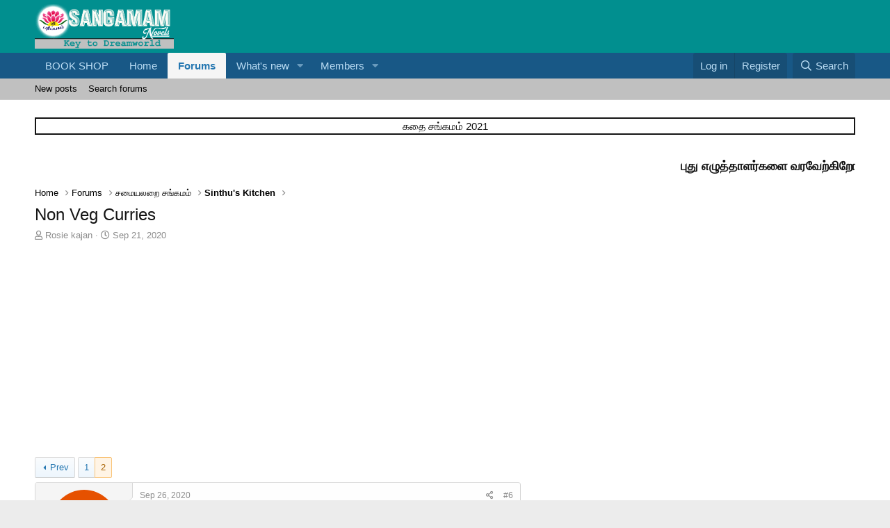

--- FILE ---
content_type: text/html; charset=utf-8
request_url: https://www.google.com/recaptcha/api2/aframe
body_size: 267
content:
<!DOCTYPE HTML><html><head><meta http-equiv="content-type" content="text/html; charset=UTF-8"></head><body><script nonce="YjiIEaYU7kJsekgIeyl4nA">/** Anti-fraud and anti-abuse applications only. See google.com/recaptcha */ try{var clients={'sodar':'https://pagead2.googlesyndication.com/pagead/sodar?'};window.addEventListener("message",function(a){try{if(a.source===window.parent){var b=JSON.parse(a.data);var c=clients[b['id']];if(c){var d=document.createElement('img');d.src=c+b['params']+'&rc='+(localStorage.getItem("rc::a")?sessionStorage.getItem("rc::b"):"");window.document.body.appendChild(d);sessionStorage.setItem("rc::e",parseInt(sessionStorage.getItem("rc::e")||0)+1);localStorage.setItem("rc::h",'1769738594355');}}}catch(b){}});window.parent.postMessage("_grecaptcha_ready", "*");}catch(b){}</script></body></html>